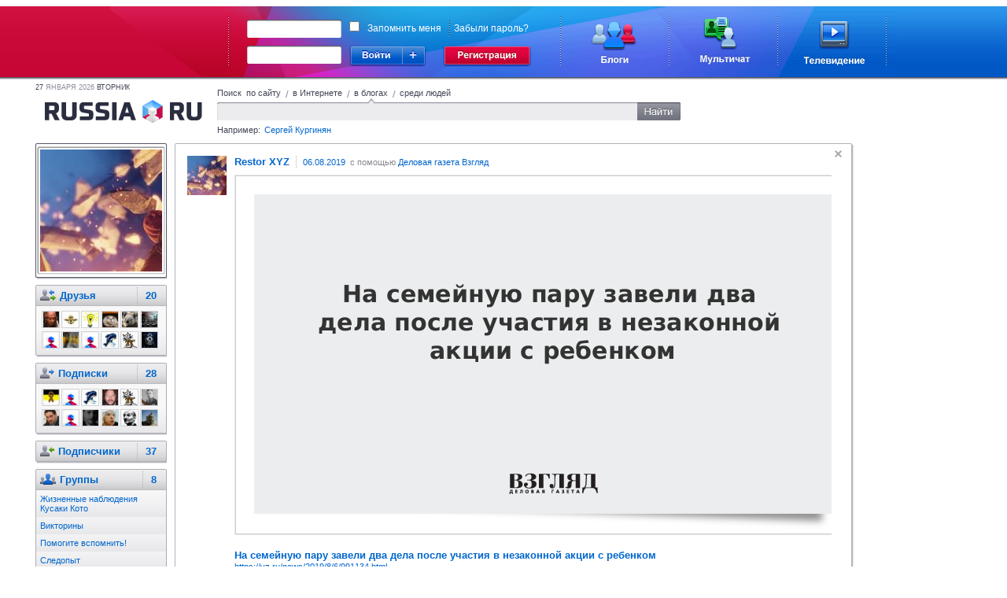

--- FILE ---
content_type: text/html;charset=UTF-8
request_url: https://russiaru.net/Restor/status/3dff900000bed
body_size: 6249
content:
<!DOCTYPE html PUBLIC "-//W3C//DTD XHTML 1.0 Strict//EN" "http://www.w3.org/TR/xhtml1/DTD/xhtml1-strict.dtd">
<html xmlns="http://www.w3.org/1999/xhtml"><head><title>RUSSIARU.NET - Блоги - Restor XYZ</title><meta name="keywords" content="russia, russiaru.net, телеканал"/><meta http-equiv="Content-Type" content="text/html; charset=UTF-8"/><meta http-equiv="Content-Language" content="ru"/><link rel="shortcut icon" type="image/x-icon" href="/favicon_portal.ico"/><script type="text/javascript">
            var url = decodeURIComponent(window.location + '');
            var i = url.indexOf('#');
            if (i > 0) {
                var loc = url.substring(i + 1);
                if (loc.indexOf("?") == 0) {
                	window.location.href = loc.substring(1);
				}
			}
		</script><link rel="alternate" type="application/rss+xml" title="RSS" href="/data/rss/Restor/"/><link rel="stylesheet" type="text/css" href="/min/css/all-min.css?ts=1583451321000"></link>
<script type="text/javascript" src="/min/js/all-min.js?ts=1583451321000"></script>
</head><body><div id="glass" class="glass" style="display:none"><div class="wrapper-inner" hasLayout="true"></div></div><div id="loading"></div><div class="body"><div id="head-panel"><link rel="stylesheet" type="text/css" href="/css/commons.css"/><table cellpadding="0" cellspacing="0" border="0" class="top-main-banner"><tbody><tr><td witdh="49%" class="left-banner"> 
		</td><td width="1000px" class="main-banner"><div class="rel"><form action="https://russiaru.net/login" method="POST"><div class="input-wrap login-input"><div class="corner-lt"></div><div class="corner-rt"></div><div class="corner-lb"></div><div class="corner-rb"></div><div class="line-top"></div><div class="line-left"></div><div class="line-right"></div><div class="line-bottom"></div><input type="text" name="lb_login" value=""/></div><div class="passwd-input input-wrap"><div class="corner-lt"></div><div class="corner-rt"></div><div class="corner-lb"></div><div class="corner-rb"></div><div class="line-top"></div><div class="line-left"></div><div class="line-right"></div><div class="line-bottom"></div><input type="password" name="lb_password"/></div><div class="error-popup">Неверный логин или пароль</div><div class="signin"><div class="enter"></div><div class="enter-site"><div class="enter-sites-popup" style="display: none;"><div class="corner lt"></div><div class="corner rt"></div><div class="corner lb"></div><div class="corner rb"></div><div class="line t"></div><div class="line b"></div><div class="line l"></div><div class="line r"></div><div class="line shadow t"></div><div class="line shadow b"></div><div class="line shadow l"></div><div class="line shadow r"></div><div class="pointer"></div><div class="title">Вход из соцсетей</div><div class="items"><div class="item vk" name="vkontakte">ВКонтакте</div><div class="item facebook" name="facebook">Facebook</div><div class="item twitter" name="twitter">Twitter</div><div class="item mailru" name="mailru">Мой мир</div><div class="item yaru" name="yaru">Я.ру</div><div class="item googleplus" name="googleplus">Google+</div><div class="item odnoklassniki" name="odnoklassniki">Одноклассники</div></div></div></div></div><a href="http://www.russiaru.net/registration/" class="reg"></a><div class="checksave"><input type="checkbox" class="remember-input" name="lb_remember" value="true"/><label>Запомнить меня</label><span></span><a href="http://russiaru.net/recover/">Забыли пароль?</a></div><input type="hidden" name="lb_redirect" value="http://russiaru.net/"/></form><a href="http://www.russiaru.net/blogs/" class="blog-link"></a><a href="http://www.russiaru.net/" class="chat-link"></a><a href="http://tv.russiaru.net/" class="tv-link"></a></div></td><td witdh="49%" class="right-banner"> 
		</td></tr></tbody></table><script src="/js/smile.js" type="text/javascript"></script><script src="/js/commons.js" type="text/javascript"></script></div><table cellpadding="0" cellspacing="0" border="0" width="100%"><tr><td width="20%"></td><td style="min-width: 824px;" width="60%" valign="top"><div class="main-container"><div class="header"><div class="today"><span>27</span>
                    Января 2026 <span>вторник</span></div><a class="logo" href="/"></a><form class="search"><div class="search-tab russia">
                        Поиск  по сайту
                    </div><span class="spliter">/</span><div class="search-tab internet ">
                        в Интернете
                    </div><span class="spliter">/</span><div class="search-tab blog current">
                        в блогах
                    </div><span class="spliter">/</span><div class="search-tab users ">
                        среди людей
                    </div><div class="clear"></div><div class="search-input"><div class="input-wrapper"><div class="corner-inp lt"></div><div class="corner-inp rt"></div><div class="corner-inp lb"></div><div class="corner-inp rb"></div><div class="inp"><input type="text" name="q" value=""/></div></div><div class="search-btn"></div></div><div class="example">
                        Например: <span>Сергей Кургинян</span></div></form></div><div id="area-container" class="area-container"><div id="right_column" class="users-coll"><div class="right-column"><div class="user-block top"><div class="corner-lt"></div><div class="corner-rt"></div><div class="corner-lb"></div><div class="corner-rb"></div><div class="ava"><div class="shade-right"></div><div class="shade-bottom"></div><div class="shade-left"></div><div class="shade-top"></div><a href="/Restor"><img alt="Restor XYZ" width="155px" height="155px" src="/avatar/Restor@russiaru.net/orig/3764774504.jpg"/></a></div><div class="shade-right"></div><div class="shade-bottom"></div></div><div class="user-block"><div class="corner-lt"></div><div class="corner-rt"></div><div class="corner-lb"></div><div class="corner-rb"></div><div class="block dot hdr"><img class="info sys_ava" src="/images/user-menu-icons/friends.png" title="Друзья" alt="Друзья"/><a href="/Restor/friends/">Друзья <span class="count">20</span></a><br/></div><div class="block followers"><a href="/Moloh/"><img class="sys_ava" width="20" height="20" src="/avatar/Moloh@russiaru.net/small/9627026763.jpg" alt="Рустем Альмиев" title="Рустем Альмиев"/></a><a href="/vovasch2/"><img class="sys_ava" width="20" height="20" src="/avatar/vovasch2@russiaru.net/small/6314857592.jpg" alt="Владимир Петрович" title="Владимир Петрович"/></a><a href="/id313157/"><img class="sys_ava" width="20" height="20" src="/avatar/id313157@russiaru.net/small/0689314787.jpg" alt="sanya rybakov" title="sanya rybakov"/></a><a href="/id392379/"><img class="sys_ava" width="20" height="20" src="/avatar/id392379@russiaru.net/small/0825849735.jpg" alt="Саша Жирков" title="Саша Жирков"/></a><a href="/HALISA/"><img class="sys_ava" width="20" height="20" src="/avatar/HALISA@russiaru.net/small/8850987051.jpg" alt="HALISA HALISA" title="HALISA HALISA"/></a><a href="/Konsul777/"><img class="sys_ava" width="20" height="20" src="/avatar/Konsul777@russiaru.net/small/5258030726.jpg" alt="Г С" title="Г С"/></a><a href="/partes/"><img class="sys_ava" width="20" height="20" src="/avatar/partes@russiaru.net/small/avatar.jpg" alt="Елена Партес" title="Елена Партес"/></a><a href="/Starina14/"><img class="sys_ava" width="20" height="20" src="/avatar/Starina14@russiaru.net/small/8616598663.jpg" alt="Виталий Стариков" title="Виталий Стариков"/></a><a href="/id462937/"><img class="sys_ava" width="20" height="20" src="/avatar/id462937@russiaru.net/small/avatar.jpg" alt="Саша Жирков" title="Саша Жирков"/></a><a href="/elaclay/"><img class="sys_ava" width="20" height="20" src="/avatar/elaclay@russiaru.net/small/1290360611.jpg" alt="Elena Pamphilon" title="Elena Pamphilon"/></a><a href="/id150323/"><img class="sys_ava" width="20" height="20" src="/avatar/DeJureDivus@russiaru.net/small/0676860388.jpg" alt="DeJure Divus" title="DeJure Divus"/></a><a href="/id257295/"><img class="sys_ava" width="20" height="20" src="/avatar/id257295@russiaru.net/small/7045215570.jpg" alt="Дмитрий С" title="Дмитрий С"/></a><div class="clear"></div></div><div class="shade-right"></div><div class="shade-bottom"></div></div><div class="user-block"><div class="corner-lt"></div><div class="corner-rt"></div><div class="corner-lb"></div><div class="corner-rb"></div><div class="block hdr dot"><img class="info" src="/images/user-menu-icons/following.png" title="Подписки" alt="Подписки"/><a href="/Restor/following/" title="Люди, записи которых Вы читаете">Подписки  <span class="count">28</span></a><br/></div><div class="block followers"><a href="/Nevskij2/"><img class="sys_ava" width="20" height="20" src="/avatar/Nevskij2@russiaru.net/small/8573323546.jpg" alt="Alex Munoz" title="Alex Munoz"/></a><a href="/id348411/"><img class="sys_ava" width="20" height="20" src="/avatar/stauffenberg1@russiaru.net/small/avatar.jpg" alt="Вася Пупкин" title="Вася Пупкин"/></a><a href="/elaclay/"><img class="sys_ava" width="20" height="20" src="/avatar/elaclay@russiaru.net/small/1290360611.jpg" alt="Elena Pamphilon" title="Elena Pamphilon"/></a><a href="/mrparker/"><img class="sys_ava" width="20" height="20" src="/avatar/mrparker@russiaru.net/small/6534438686.jpg" alt="Максим Кононенко" title="Максим Кононенко"/></a><a href="/id150323/"><img class="sys_ava" width="20" height="20" src="/avatar/DeJureDivus@russiaru.net/small/0676860388.jpg" alt="DeJure Divus" title="DeJure Divus"/></a><a href="/i180chatos/"><img class="sys_ava" width="20" height="20" src="/avatar/i180chatos@russiaru.net/small/7408056905.jpg" alt="Валентин Чатос" title="Валентин Чатос"/></a><a href="/shevchenko/"><img class="sys_ava" width="20" height="20" src="/avatar/shevchenko@russiaru.net/small/2397617905.jpg" alt="Максим Шевченко" title="Максим Шевченко"/></a><a href="/lina13/"><img class="sys_ava" width="20" height="20" src="/avatar/lina13@russiaru.net/small/avatar.jpg" alt="Лина  Бойко" title="Лина  Бойко"/></a><a href="/britopashkov/"><img class="sys_ava" width="20" height="20" src="/avatar/britopashkov@russiaru.net/small/2586842480.jpg" alt="Эдсон Брито Пашков" title="Эдсон Брито Пашков"/></a><a href="/Negrshvarz/"><img class="sys_ava" width="20" height="20" src="/avatar/Negrshvarz@russiaru.net/small/9790829124.jpg" alt="Жидодерьмовый ПизЬдюк" title="Жидодерьмовый ПизЬдюк"/></a><a href="/AndrewL/"><img class="sys_ava" width="20" height="20" src="/avatar/AndrewL@russiaru.net/small/2810809347.jpg" alt="Андрей Анатольевич Логинов" title="Андрей Анатольевич Логинов"/></a><a href="/id325308/"><img class="sys_ava" width="20" height="20" src="/avatar/id325308@russiaru.net/small/0193600801.jpg" alt="Седов Данил" title="Седов Данил"/></a></div><div class="shade-right"></div><div class="shade-bottom"></div></div><div class="user-block"><div class="corner-lt"></div><div class="corner-rt"></div><div class="corner-lb"></div><div class="corner-rb"></div><div class="block hdr"><img class="info" src="/images/user-menu-icons/followers.png" align="absmiddle" title="Подписчики" alt="Подписчики"/><a href="/Restor/followers/" title="Люди, которые читают Ваши записи">Подписчики <span class="count">37</span></a><br/></div><div class="shade-right"></div><div class="shade-bottom"></div></div><div class="user-block"><div class="corner-lt"></div><div class="corner-rt"></div><div class="corner-lb"></div><div class="corner-rb"></div><div class="block dot hdr"><img class="info" src="/images/user-menu-icons/groups.png" title="Группы" alt="Группы"/><a href="/Restor/group/" title="Ваши группы">Группы <span class="count">8</span></a><br/></div><div class="block"><a href="/group/129/">Жизненные наблюдения Кусаки Кото</a></div><div class="block"><a href="/group/1235/">Викторины</a></div><div class="block"><a href="/group/1636/">Помогите вспомнить!</a></div><div class="block"><a href="/group/1648/">Следопыт</a></div><div class="block"><a href="/group/1682/"> &quot;Похвалишь козу - жди удачи в году&quot; </a></div><div class="block"><a href="/group/1704/">Природа.</a></div><div class="shade-right"></div><div class="shade-bottom"></div></div></div><div class="clear"></div></div><div id="wnd-message-text" style="display: none"><div class="wnd-warning message"><div class="text"></div><div class="gray-button cancel">Закрыть</div></div></div><div class="user-content" id="status_area"><div class="border-block" id="timeline" ts="1565115453868"><div class="event " id="3dff900000bed" uid="253945" sid=""><div class="corner-lt"></div><div class="corner-rt"></div><div class="corner-lb"></div><div class="corner-rb"></div><div class="shade-right"></div><div class="shade-bottom"></div><div title="Скрыть" class="sys_hide remove"></div><a href="/Restor"><img align="left" class="userpic" src="/avatar/Restor@russiaru.net/userpic/3764774504.jpg" width="50px" height="50px"/></a><a href="/Restor"><span class="username">Restor XYZ</span></a><span class="from-label"><a href="/Restor/status/3dff900000bed" class="sys_uptime">06.08.2019</a>
			 с помощью <a rel = 'nofollow' href="https://vz.ru/news/2019/8/6/991134.html">Деловая газета Взгляд</a></span><div class="text">
				<div class="shared"><div class="item"><div class="image"><div class="border"><img src="https://img.vz.ru/upimg/soc/soc_991134.png" /><div class="shadow left"></div><div class="shadow right"></div><div class="shadow top"></div><div class="shadow bottom"></div></div></div><div class="info"><div class="title">&#1053;&#1072; &#1089;&#1077;&#1084;&#1077;&#1081;&#1085;&#1091;&#1102; &#1087;&#1072;&#1088;&#1091; &#1079;&#1072;&#1074;&#1077;&#1083;&#1080; &#1076;&#1074;&#1072; &#1076;&#1077;&#1083;&#1072; &#1087;&#1086;&#1089;&#1083;&#1077; &#1091;&#1095;&#1072;&#1089;&#1090;&#1080;&#1103; &#1074; &#1085;&#1077;&#1079;&#1072;&#1082;&#1086;&#1085;&#1085;&#1086;&#1081; &#1072;&#1082;&#1094;&#1080;&#1080; &#1089; &#1088;&#1077;&#1073;&#1077;&#1085;&#1082;&#1086;&#1084;</div><div class="url"><a target="_blank" rel="nofollow" href="https://vz.ru/news/2019/8/6/991134.html">https://vz.ru/news/2019/8/6/991134.html</a></div><div class="desciption">&#1057;&#1083;&#1077;&#1076;&#1089;&#1090;&#1074;&#1077;&#1085;&#1085;&#1099;&#1081; &#1082;&#1086;&#1084;&#1080;&#1090;&#1077;&#1090; &#1074;&#1086;&#1079;&#1073;&#1091;&#1076;&#1080;&#1083; &#1091;&#1075;&#1086;&#1083;&#1086;&#1074;&#1085;&#1086;&#1077; &#1076;&#1077;&#1083;&#1086; &#1074; &#1086;&#1090;&#1085;&#1086;&#1096;&#1077;&#1085;&#1080;&#1080; &#1089;&#1077;&#1084;&#1077;&#1081;&#1085;&#1086;&#1081; &#1087;&#1072;&#1088;&#1099;, &#1082;&#1086;&#1090;&#1086;&#1088;&#1072;&#1103; &#1074;&#1079;&#1103;&#1083;&#1072; &#1085;&#1072; &#1085;&#1077;&#1089;&#1086;&#1075;&#1083;&#1072;&#1089;&#1086;&#1074;&#1072;&#1085;&#1085;&#1091;&#1102; &#1072;&#1082;&#1094;&#1080;&#1102; 27 &#1080;&#1102;&#1083;&#1103; &#1075;&#1086;&#1076;&#1086;&#1074;&#1072;&#1083;&#1086;&#1075;&#1086; &#1089;&#1099;&#1085;&#1072; &#1080; &#1087;&#1077;&#1088;&#1077;&#1076;&#1072;&#1083;&#1072; &#1077;&#1075;&#1086; &#1091;&#1095;&#1072;&#1089;&#1090;&#1085;&#1080;&#1082;&#1091; &#1087;&#1088;&#1086;&#1090;&#1077;&#1089;&#1090;&#1072;, &#1087;&#1086; &#1076;&#1074;&#1091;&#1084; &#1089;&#1090;&#1072;&#1090;&#1100;&#1103;&#1084;, &#1089;&#1086;&#1086;&#1073;&#1097;&#1080;&#1083;&#1072; &#1084;&#1072;&#1090;&#1100; &#1088;&#1077;&#1073;&#1077;&#1085;&#1082;&#1072; &#1054;&#1083;&#1100;&#1075;&#1072; &#1055;&#1088;&#1086;&#1082;&#1072;&#1079;&#1086;&#1074;&#1072;.</div></div></div></div><div class="status">&#1050;&#1086;&#1075;&#1076;&#1072; &#1091;&#1078;&#1077; &#1074;&#1079;&#1075;&#1083;&#1103;&#1076; &#1091;&#1073;&#1077;&#1088;&#1077;&#1090; &#1092;&#1091;&#1085;&#1082;&#1094;&#1080;&#1102; &#1073;&#1083;&#1086;&#1082;&#1080;&#1088;&#1086;&#1074;&#1082;&#1080;  &#1082;&#1086;&#1084;&#1077;&#1085;&#1090;&#1086;&#1074; - &#1101;&#1090;&#1086; &#1085;&#1077; &#1076;&#1069;&#1084;&#1086;&#1082;&#1088;&#1072;&#1090;&#1067;&#1095;&#1085;&#1086;</div>
				</div><div class="like-block status-block">
				Понравилось <img src="/images/unlike.gif"/>
	        				пользователям <a href="/veera/">Надежда  ЛВ</a> и <a href="/id384015/">Elena Jakusheva</a></div><div class="comment-block"><div class="comment" id="1792" uid="402196" created="1565115143127"><a href="/espi/"><img align="left" class="userpic" src="/avatar/espi@russiaru.net/comment/9200821819.jpg" width="25px" height="25px"/></a><a href="/espi/"><span class="username">Алик Пузырëв</span></a><span class="bor"><span class="sys_uptime">06.08.2019</span></span> <div class='message'>Тогда Катька Павлова загладит все форумы утверждениями что она даёт за деньги.</div>					
				
				<div class="shade-top"></div><div class="shade-left"></div><div class="shade-right"></div><div class="shade-bottom"></div><div class="pointer"></div></div><div class="comment" id="1793" uid="253945" created="1565115221846"><a href="/Restor/"><img align="left" class="userpic" src="/avatar/Restor@russiaru.net/comment/3764774504.jpg" width="25px" height="25px"/></a><a href="/Restor/"><span class="username">Restor XYZ</span></a><span class="bor"><span class="sys_uptime">06.08.2019</span></span> <div class='message'>Ииенно этим она и занимается, при чём безнаказанно</div>					
				
				<div class="shade-top"></div><div class="shade-left"></div><div class="shade-right"></div><div class="shade-bottom"></div><div class="pointer"></div><div class="like-block comment-block">
		            		Понравилось <img src="/images/unlike.gif"/><a href="/id384015/">Elena Jakusheva</a></div></div><div class="comment" id="1794" uid="170524" created="1565115377911"><a href="/veera/"><img align="left" class="userpic" src="/avatar/veera@russiaru.net/comment/2075835374.jpg" width="25px" height="25px"/></a><a href="/veera/"><span class="username">Надежда  ЛВ</span></a><span class="bor"><span class="sys_uptime">06.08.2019</span></span> <div class='message'>Алик Пузырёв, Это она там на картинке свою задницу выставила?</div>					
				
				<div class="shade-top"></div><div class="shade-left"></div><div class="shade-right"></div><div class="shade-bottom"></div><div class="pointer"></div></div><div class="comment" id="1795" uid="402196" created="1565115453868"><a href="/espi/"><img align="left" class="userpic" src="/avatar/espi@russiaru.net/comment/9200821819.jpg" width="25px" height="25px"/></a><a href="/espi/"><span class="username">Алик Пузырëв</span></a><span class="bor"><span class="sys_uptime">06.08.2019</span></span> <div class='message'>Нет, в жизни она гораздо страшней.</div>					
				
				<div class="shade-top"></div><div class="shade-left"></div><div class="shade-right"></div><div class="shade-bottom"></div><div class="pointer"></div></div></div><ul class="function-event" id="3dff900000bed"><li><a href="#" class="sys_like "><img src="/images/like.gif"/>Нравится
			</a></li><li class="spliter"></li><li><a href="#" class="sys_mark"><img src="/images/fav.gif"/>В избранное</a></li><li class="spliter"></li><li><a href="#" class="sys_resent"><img src="/images/resent.gif"/>Цитировать</a></li><li class="spliter"></li><li><a href="#" class="sys_spam">Пожаловаться</a></li></ul></div></div></div></div><div class="clear"></div></div></td><td width="20%" valign="top"><div class="friends-block"></div></td></tr></table><div class="push"></div></div><div class="footer"><div class="corner-lt"></div><div class="corner-rt"></div><div class="top-line"><a href="http://tv.russiaru.net/">Телевидение</a>
             | <a href="" onclick="return false;" class="nolink">Новости</a></div><div class="right-menu"><a href="http://russiaru.net/about/">О проекте</a>  |  <a href="http://russiaru.net/about/#adv">Размещение рекламы</a></div><div class="copy">
		RUSSIARU.NET © 2007—2015 
	</div><script type="text/javascript">
	
	  var _gaq = _gaq || [];
	  _gaq.push(['_setAccount', 'UA-19749250-1']);
	  _gaq.push(['_trackPageview']);
	
	  (function() {
	    var ga = document.createElement('script'); ga.type = 'text/javascript'; ga.async = true;
	    ga.src = ('https:' == document.location.protocol ? 'https://ssl' : 'http://www') + '.google-analytics.com/ga.js';
	    var s = document.getElementsByTagName('script')[0]; s.parentNode.insertBefore(ga, s);
	  })();
	
	</script></div></body></html>